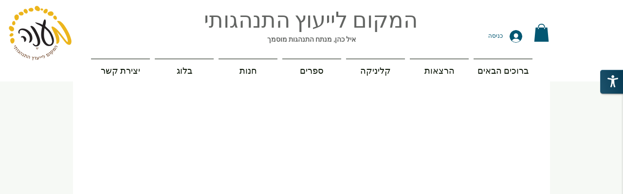

--- FILE ---
content_type: text/html; charset=utf-8
request_url: https://acc.magixite.com/freeCode?oatk=2133516
body_size: 51717
content:
function _0x2f3c(_0xd63abb,_0x32251d){var _0x308b6a=_0x308b();return _0x2f3c=function(_0x2f3c09,_0x264474){_0x2f3c09=_0x2f3c09-0x1ed;var _0x24bd3f=_0x308b6a[_0x2f3c09];return _0x24bd3f;},_0x2f3c(_0xd63abb,_0x32251d);}function _0x308b(){var _0x3b18c4=['Amarillo\x20Negro','24470qaXDaV','motion','keyboardAccess','prototype','text-align','keyboard_nav','split','stop_animations','#octAccess\x20.octContainer\x20ul>li\x20a,#octAccess\x20.open{color:#fff;font-family:\x22Roboto\x20Light\x22,Arial,Helvetica,sans-serif!important}#octAccess\x20a{border:none}#octAccess\x20.octIcon{display:inline-block;background:url([data-uri])\x20no-repeat;overflow:hidden;text-indent:-999px;text-align:left;vertical-align:middle}#octAccess\x20.octIcon.octIcon-credit{background-position:-19px\x20-27px;width:15px;height:13px}#octAccess\x20.octIcon-chair{background-position:0\x200;width:22px;height:29px}#octAccess\x20.octIcon-textp{background-position:0\x20-29px;width:18px;height:11px}#octAccess\x20.octIcon-textm{background-position:-16px\x20-99px;width:19px;height:11px}#octAccess\x20.octIcon-readableFont{background-position:-15px\x20-55px;width:19px;height:11px}#octAccess\x20.octIcon-linksHighlight{background-position:-23px\x20-68px;width:12px;height:11px}#octAccess\x20.octIcon-contrast{background-position:2px\x20-40px;width:17px;height:15px}#octAccess\x20.octIcon-blackYellow{background-position:1px\x20-54px;width:17px;height:15px}#octAccess\x20.octIcon-color{background-position:0\x20-68px;width:15px;height:15px}#octAccess\x20.octIcon-close{background-position:0\x20-83px;width:13px;height:13px}#octAccess\x20.octIcon-keyboard{background-position:0\x20-96px;width:15px;height:15px}#octAccess\x20.octIcon-motion{background-position:-14px\x20-70px;width:10px;height:12px}#octAccess\x20.octIcon-info{background-position:-17px\x20-40px;width:7px;height:13px}#octAccess\x20.octIcon-reset{background-position:-13px\x20-83px;width:13px;height:13px}#octAccess\x20.octIcon-cursor{background-position:-24px\x20-82px;width:11px;height:15px}#octAccess{position:fixed;right:0;top:15%;z-index:9999999;-webkit-transition:transform\x200.35s\x20cubic-bezier(.25,.46,.45,.94);-moz-transition:transform\x200.35s\x20cubic-bezier(.25,.46,.45,.94);-o-transition:transform\x200.35s\x20cubic-bezier(.25,.46,.45,.94);transition:transform\x200.35s\x20cubic-bezier(.25,.46,.45,.94);-ms-transform:translate(100%,0);-moz-transform:translate(100%,0);-webkit-transform:translate3d(100%,0,0);transform:translate(100%,0);direction:rtl;text-align:right;line-height:12px}#octAccess\x20a{text-decoration:none}#octAccess.oct-active{-ms-transform:translate(0,0);-moz-transform:translate(0,0);-webkit-transform:translate3d(0,0,0);transform:translate(0,0)}#octAccess\x20.open{padding:10px\x2010px\x2010px\x2015px;position:absolute;right:100%;top:0;text-align:center;font-size:15px;line-height:15px;display:block;background-color:#002356;-moz-border-radius:5px\x200\x200\x205px;-webkit-border-radius:5px\x200\x200\x205px;border-radius:5px\x200\x200\x205px;-webkit-box-shadow:3px\x202px\x205px\x200\x20rgb(0\x200\x200\x20/\x20.14);-moz-box-shadow:3px\x202px\x205px\x200\x20rgb(0\x200\x200\x20/\x20.14);box-shadow:3px\x202px\x205px\x200\x20rgb(0\x200\x200\x20/\x20.14);-webkit-transition:transform\x201s,opacity\x201.5s;-moz-transition:transform\x201s,opacity\x201.5s;-o-transition:transform\x201s,opacity\x201.5s;transition:transform\x201s,opacity\x201.5s;opacity:1;-ms-transform:translate(0,0);-moz-transform:translate(0,0);-webkit-transform:translate(0,0);transform:translate(0,0);white-space:nowrap;z-index:1}#octAccess.oct-active\x20.open{-ms-transform:translate(100%,0);-moz-transform:translate(100%,0);-webkit-transform:translate(100%,0);transform:translate(100%,0);opacity:0}#octAccess\x20.open\x20.octIcon{display:block;margin:0\x20auto}#octAccess\x20.octContainer{padding:40px\x201px\x2040px\x200;background-color:#002356;position:relative;min-width:205px;-moz-border-radius:5px\x200\x200\x205px;-webkit-border-radius:5px\x200\x200\x205px;border-radius:5px\x200\x200\x205px;-moz-box-shadow:0\x205px\x205px\x20rgb(0\x201\x201\x20/\x20.2);-webkit-box-shadow:0\x205px\x205px\x20rgb(0\x201\x201\x20/\x20.2);box-shadow:0\x205px\x205px\x20rgb(0\x201\x201\x20/\x20.2);-webkit-transition:border-radius\x202s;-moz-transition:border-radius\x202s;-o-transition:border-radius\x202s;transition:border-radius\x202s;overflow:hidden}#octAccess\x20.octContainer\x20.octClose{position:absolute;left:12px;top:10px;padding:5px}#octAccess\x20.open:before,#octAccess\x20.octContainer:before{display:block;position:absolute;width:100%;height:100%;content:\x22\x22;top:0;left:0;z-index:0;opacity:.35;border:1px\x20solid\x20rgb(255\x20255\x20255\x20/\x20.5);}#octAccess\x20.open:before{z-index:-1}#octAccess\x20.octContainer\x20ul{position:relative;margin:0;padding:5px\x2010px\x205px\x2010px;border-top:2px\x20solid\x20#fff;border-bottom:2px\x20solid\x20#fff;background-color:rgb(80\x2080\x2080\x20/\x20.4);text-align:justify}#octAccess\x20.octContainer\x20ul>li{border-bottom:1px\x20solid\x20#fff;list-style:none;padding:0!important;margin:0;text-align:inherit}#octAccess\x20.octContainer\x20ul>li:last-child{border:none!important}#octAccess\x20.octContainer\x20ul>li\x20a{height:30px;line-height:30px;font-size:16px;padding-left:5px;display:block;position:relative;padding-right:35px;text-decoration:none}#octAccess\x20.octContainer\x20ul>li\x20a:focus,#octAccess\x20.octContainer\x20ul>li\x20a:hover{text-decoration:underline;color:#fff}#octAccess\x20.octContainer\x20ul>li\x20a.oct-active{background:rgb(255\x20255\x20255\x20/\x20.8);color:#2b2b2b}#octAccess\x20.octContainer\x20ul>li\x20.octIcon{position:absolute;right:10px;top:0;bottom:0;margin:auto}#octAccess\x20.octContainer\x20ul>li\x20.oct-active\x20.octIcon,.keyboardAccess\x20#octAccess\x20.octContainer\x20ul>li\x20:focus\x20.octIcon{-webkit-filter:invert(100%);-moz-filter:invert(100%);-ms-filter:invert(100%);filter:invert(100%)}body.octGrayScale{filter:grayscale(100%);-webkit-filter:grayscale(100%);-moz-filter:grayscale(100%);-ms-filter:grayscale(100%)}body.noanimations\x20*,body.noanimations:after,body.noanimations:before{-webkit-animation:none!important;animation:none!important;-webkit-transition:none!important;-moz-transition:none!important;-o-transition:none!important;transition:none!important}body.disableAnimations\x20*,body.disableAnimations:after,body.disableAnimations:before{-webkit-animation:none!important;animation:none!important;-webkit-transition:none!important;-moz-transition:none!important;-o-transition:none!important;transition:none!important}body.keyboardAccess\x20:focus>:not(.preventMarker),body.keyboardAccess\x20:not(.preventMarker):focus{background-color:#feffc7!important;color:#000!important;box-shadow:0\x200\x2015px\x205px\x20#00004a}#octAccess\x20.octContainer\x20ul>li.separator{border-bottom:3px\x20solid\x20#fff;\x20opacity:\x200.3}body.octRegularFont,body.octRegularFont\x20:not(i):not(.fa){font-family:Verdana,Arial,Helvetica,sans-serif!important}body.octHiglightLinks\x20a:not(.preventLinkMarker){text-decoration:underline!important;outline:1px\x20solid\x20#bbb!important}body.octHiglightLinks\x20a:focus,body.octHiglightLinks\x20a:hover{text-decoration:none!important;font-weight:700;outline:0!important}#octAccess\x20a.octPanel{position:absolute;bottom:0;left:20px;padding:13px\x200}div#octAccess.ocLight\x20.octContainer\x20ul>li\x20a,div#octAccess.ocLight\x20.open{color:#000}div#octAccess.ocLight\x20span.octIcon{-webkit-filter:invert(100%);-moz-filter:invert(100%);-ms-filter:invert(100%);filter:invert(100%)}#octAccess.ocLight\x20.octContainer\x20ul>li\x20a.oct-active{-webkit-filter:invert(0);-moz-filter:invert(0);-ms-filter:invert(0);filter:invert(0)}#octAccess.ocLight\x20.octContainer\x20ul>li{border-bottom:1px\x20solid\x20#e6e6e6}#octAccess.ocLight\x20.octContainer\x20ul>li.separator{border-bottom:3px\x20solid\x20#fff}.octAccess--modal{color:#000;display:none;position:fixed;z-index:55555555;padding-top:5vh;left:0;top:0;width:100%;height:100%;overflow:auto;background-color:#000;background-color:rgb(0\x200\x200\x20/\x20.65);font-family:\x22Lucida\x20Sans\x20Unicode\x22,\x22Lucida\x20Grande\x22,sans-serif}.octAccess--modal.hide-octAccess--modal{-webkit-animation-name:animatehide;-webkit-animation-duration:0.4s;animation-name:animatehide;animation-duration:0.4s}.octAccess--modal-inner{position:relative;background-color:#fefefe;margin:auto;padding:0;border:1px\x20solid\x20#888;width:80%;box-shadow:0\x204px\x208px\x200\x20rgb(0\x200\x200\x20/\x20.2),0\x206px\x2020px\x200\x20rgb(0\x200\x200\x20/\x20.19);-webkit-animation-name:animatetop;-webkit-animation-duration:0.4s;animation-name:animatetop;animation-duration:0.4s;border-radius:5px}@-webkit-keyframes\x20animatetop{from{top:-100px;opacity:0}to{top:0;opacity:1}}@keyframes\x20animatetop{from{top:-100px;opacity:0}to{top:0;opacity:1}}@-webkit-keyframes\x20animatehide{from{top:0;opacity:1}to{top:-100px;opacity:0}}@keyframes\x20animatehide{from{top:0;opacity:1}to{top:-100px;opacity:0}}#octAccess-co{display:none}html[ohc=\x22c1\x22]\x20#octAccess-co,html[ohc=\x22c2\x22]\x20#octAccess-co,html[ohc=\x22c3\x22]\x20#octAccess-co{display:block}.octAccess--modal-close{color:#fff;float:right;font-size:40px;font-weight:700;position:absolute;top:10px;right:10px;opacity:.9}.octAccess--modal-close:focus,.octAccess--modal-close:hover{text-decoration:none;cursor:pointer;opacity:1}.octAccess--modal-header{padding:2px\x2016px;background-color:#848484;color:#fff;border-bottom:3px\x20solid\x20#bfbfbf}.octAccess--modal-body{padding:15px\x2015px\x2020px;max-height:70vh;overflow:auto;font-size:16px;direction:ltr}.octAccess--modal-body\x20h2,.octAccess--modal-body\x20h3{color:#5e6bc2;margin:0\x200\x205px!important;text-align:inherit}.octAccess--modal-body\x20ul,.octAccess--modal-body\x20li{text-align:inherit}.octAccess--modal-body\x20h3{margin-top:25px!important}.octAccess--modal-body\x20a{transition:border-color\x200.2s\x20ease-in-out,color\x200.2s\x20ease-in-out;border-bottom:dotted\x201px;color:#5e6bc2;text-decoration:none}.octAccess--modal-footer{padding:2px\x2016px;background-color:#848484;color:#fff;border-top:3px\x20solid\x20#bfbfbf;text-align:right}.octAccess--modal-header\x20h2{margin:5px\x200;font-size:22px;font-weight:300;text-align:inherit}.octAccess--modal-footer\x20h5{margin:5px\x200!important}#octAccess\x20.octContainer\x20a:after,.translated-ltr\x20#octAccess\x20.octContainer\x20a:after,.translated-rtl\x20#octAccess\x20.octContainer\x20a:after{display:block;content:\x22\x22;position:absolute;width:100%;height:100%;z-index:10;top:0;right:0}','<span\x20class=\x22preventMarker\x20octIcon\x20octIcon-close\x22></span>','long','octaccess-minus','applyAction','highContrast\x20colorManipulate','Reiniciar','querySelectorAll','fontsize\x20octaccess-plus','com.octAccess','navigator','Wyróżnij\x20linki','fontManipulate','Police\x20lisible','Destacar\x20Links','octAccessibility','getAttribute','1px','Γραμματοσειρά','grayScale','top','Schwarz-Gelb','contents','linksHighlight','\x20disableAnimations','Marca\x20de\x20Enlaces','14517uezUhn','איפוס\x20בחירה','appID','highContrast','Black\x20Yellow','Einstellungen\x20zurücksetzen','Оттенки\x20серого','KeyboardAccess','showFrom','Μείωση\x20Μεγέθους','Υπογράμμιση\x20Συνδέσμων','rtl','Черный\x20желтый','-webkit-filter','normalizeFont','div','</h5>','includes','high_contrast','accessibility_statement','הדגש\x20קישורים','Żółty\x20kontrast','readyState','style','octLoader','load','bgColor','ltr','disableMobile','appendChild','ניגודית\x20גבוהה','octContainer\x20preventMarker','Contraste','highlightLinks','href','defaults','Grayscale','font_regular','language','ניווט\x20מקלדת','right','Disminuir\x20Texto','octPanel\x20preventMarker','font_decrease','Szary\x20kontrast','getItem','getElementById','\x20keyboardAccess','octAccess--modal-close','четкий','249770BvtRaP','Resetta\x20impostazioni','</a>','cursorAction','Αφαίρεση\x20Κινούμενων\x20Εικόνων','Font\x20leggibile','INPUT','-moz-filter','css','onPrivate','firstChild','Text\x20verkleinern','intl','octClose\x20preventMarker','fontSize','הגדלת\x20מלל','Tastatur-Navigation','</span>','onclick','299211sfxAxt','octAccess--modal-footer','complete','Navigazione\x20tastiera','Δήλωση\x20προσβασιμότητας','Contraste\x20élevé','preventMarker','querySelector','Navigacija\x20tipkovnicom','Niveaux\x20de\x20gris','контраст','Statement','Class','Hoher\x20Kontrast','Istakni\x20poveznice','preventLinkMarker','24OpkSsj','blackYellow','push','//acc.magixite.com/api/v2/p/x/p.png?src=','גופן\x20קריא','https://acc.magixite.com','Animacje\x20stop','parse','#octAccess\x20.','High\x20Contrast','Diminuir\x20Texto','updateSession','Agrandar\x20Texto','<a\x20class=\x22oct-cursorAction\x20oct-blackCursor-action\x20preventLinkMarker\x22\x20href=\x22javascript:;\x22><span\x20class=\x22preventMarker\x20octIcon\x20octIcon-cursor\x22></span>Black\x20Cursor</a>','<h2>','javascript:;','Navegar\x20com\x20Teclado','addedCss','replace','session','each','#octAccess\x20.open:before,\x20#octAccess\x20.octContainer:before\x20{\x20background-image:linear-gradient(255.19deg,\x20rgba(0,\x200,\x200)\x201.29%,\x20rgb(67\x2067\x2067)\x2097.88%);}','isOpen','font_increase','div#octAccess\x20>\x20a.open\x20{display:none\x20!important}','hasOwnProperty','octaccess-plus','Evidenzia\x20link','ohc','he_il','accessibilityDeclaration','url(\x22','Highlight\x20Links','Reduzir\x20Texto','Arrêt\x20des\x20animations','disableAnimations','Μαύρο\x20Κίτρινο','הקטנת\x20מלל','removeEventListener','createElement','ocfs','isLight','Povećaj\x20tekst','options','Graustufen','octFontInit','oct-active','Parar\x20Animações','Declaración','textm','data','#octAccess\x20.open:before,\x20#octAccess\x20.octContainer:before\x20{border-right:none;border-radius:\x205px\x200\x200\x205px;}','<div\x20style=\x22height:\x201000%;','Αύξηση\x20Μεγέθους','keyboard','\x20octFontInit','Клавиатура','className','length','en-us','93499EJkgaR','Noir\x20et\x20jaune','Smanji\x20tekst','\x20position:\x20fixed;','\x20ocLight','resetSelection','Zmniejsz\x20tekst','hasLocalStorage','увеличить\x20текст','substr','Стоп\x20Анимации','сброс','insertBefore','octAccess','absolute','target','which','label','blackYellow\x20colorManipulate','innerHTML','toLocaleDateString','hideFloating','octRegularFont','features','container','</h2>','110RhSOaw','getComputedStyle','getElementsByClassName','url(','stringify','octHiglightLinks','call','#octAccess\x20.fontsize.octaccess-plus',';}{color:#171717}','grayscale','readableFont','setItem','שחור\x20צהוב','documentParent','html','<h5>','Scala\x20di\x20grigi','Resetuj','showToolbar','Выделите\x20ссылки','p,\x20li,\x20label,\x20input,\x20select,\x20textarea,\x20legend,\x20code,\x20pre,\x20dd,\x20dt,\x20span,\x20blockquote,\x20h1,\x20h2,\x20h3,\x20h4,\x20h5,\x20h6,\x20a,\x20div','Réinitialiser\x20paramètres','octAccess--trigger','colorManipulate','Text\x20vergrössern','oct-cursorAction','TEXTAREA','שחור\x20לבן','reset','Stato\x20accessibilità','Poništi\x20postavke','ocrs','chrome','octAccess\x20preventMarker','Navegación\x20del\x20Teclado','location','Erklärung','localStorage\x20is\x20not\x20defined','noAnimations','preventLinkMarker\x20open\x20preventMarker','Animationen\x20anhalten','indexOf','removeClass','Stop\x20Animations','Decrease\x20Text','statementBody','font-size','toLowerCase','octAccess--modal','162858vLsodo','en_us','fontsize\x20octaccess-minus','separator','Diminuisci\x20testo','basefontsize','Dejar\x20de\x20Animaciones','_blank','display','\x22><span\x20class=\x22preventMarker\x20octIcon\x20octIcon-','none','Réduire\x20le\x20texte','Agrandir\x20le\x20texte','Alto\x20contrasto','Aumentar\x20Texto','info','jQuery','addEventListener','background','height','Ασπρόμαυρο','activeElement','direction','class','links_highlight','@media\x20screen\x20and\x20(max-width:667px){div#octAccess{display:none\x20!important}}','trim','Zwiększ\x20tekst','fromTop','-ms-filter','Preto\x20e\x20Amarelo','Szczegóły\x20ułatwienia\x20dostępu','הצהרת\x20נגישות','75QhGzwX','grayScale\x20colorManipulate','\x20octRegularFont','false',')\x20no-repeat','Czytelny\x20font','setAttribute','296spDlOn','1255860CnkaMC','Υψηλή\x20Αντίθεση\x20Χρωμάτων','width','-o-filter','<span\x20class=\x22octAccess--modal-close\x22>×</span>'];_0x308b=function(){return _0x3b18c4;};return _0x308b();}(function(_0x505b30,_0x5a8572){var _0x44c681=_0x2f3c,_0x2f873e=_0x505b30();while(!![]){try{var _0x1b09be=-parseInt(_0x44c681(0x2d8))/0x1+-parseInt(_0x44c681(0x2c5))/0x2+parseInt(_0x44c681(0x293))/0x3*(parseInt(_0x44c681(0x26a))/0x4)+-parseInt(_0x44c681(0x263))/0x5*(-parseInt(_0x44c681(0x242))/0x6)+parseInt(_0x44c681(0x1f7))/0x7*(parseInt(_0x44c681(0x2e8))/0x8)+-parseInt(_0x44c681(0x26b))/0x9+parseInt(_0x44c681(0x271))/0xa*(-parseInt(_0x44c681(0x211))/0xb);if(_0x1b09be===_0x5a8572)break;else _0x2f873e['push'](_0x2f873e['shift']());}catch(_0x1e73f8){_0x2f873e['push'](_0x2f873e['shift']());}}}(_0x308b,0x3506c),function(_0x17ee97,_0x3ec595){var _0x174ed5=_0x2f3c;const _0xe014dc=_0x174ed5(0x316);HTMLElement[_0x174ed5(0x274)][_0x174ed5(0x23b)]=function(_0x1a5440){var _0x2e992=_0x174ed5,_0x99e63e='',_0x382b43,_0x7ce674=this[_0x2e992(0x1f4)][_0x2e992(0x277)]('\x20');for(_0x382b43=0x0;_0x382b43<_0x7ce674[_0x2e992(0x1f5)];_0x382b43++){_0x7ce674[_0x382b43]!==_0x1a5440&&(_0x99e63e+=_0x7ce674[_0x382b43]+'\x20');}this['className']=_0x99e63e[_0x2e992(0x25c)]();};var _0x3d1b45=_0x174ed5(0x253)in _0x17ee97,_0x5f4354=![];if(_0x3ec595[_0x174ed5(0x2a9)]===_0x174ed5(0x2da))_0x5f4354=!![];else _0x3d1b45&&_0x17ee97[_0x174ed5(0x253)]('load',_0x231bac,![]);function _0x231bac(){var _0x5a66fd=_0x174ed5;_0x17ee97[_0x5a66fd(0x30e)](_0x5a66fd(0x2ac),_0x231bac,![]),_0x5f4354=!![];}var _0x374399;function _0x28567f(_0x26017b){var _0xf4ac4c=_0x174ed5;return _0x374399=_0x374399||new _0x28567f[(_0xf4ac4c(0x2e4))](_0x26017b),_0x374399;}_0x28567f[_0x174ed5(0x2d1)]={'he_il':{'label':'','font_increase':_0x174ed5(0x2d4),'font_decrease':_0x174ed5(0x30d),'font_regular':_0x174ed5(0x2ec),'links_highlight':_0x174ed5(0x2a7),'grayscale':_0x174ed5(0x22c),'high_contrast':_0x174ed5(0x2b1),'black_yellow':_0x174ed5(0x21d),'keyboard_nav':_0x174ed5(0x2ba),'stop_animations':'ללא\x20אנימציות','accessibility_statement':_0x174ed5(0x262),'reset_settings':_0x174ed5(0x294)},'en_us':{'label':'','font_increase':'Increase\x20Text','font_decrease':_0x174ed5(0x23d),'font_regular':'Readable\x20Font','links_highlight':_0x174ed5(0x308),'grayscale':_0x174ed5(0x2b7),'high_contrast':_0x174ed5(0x2f1),'black_yellow':_0x174ed5(0x297),'keyboard_nav':'Keyboard\x20Navigate','stop_animations':_0x174ed5(0x23c),'accessibility_statement':_0x174ed5(0x2e3),'reset_settings':'Reset\x20Settings'},'ru_ru':{'label':'панно','font_increase':_0x174ed5(0x1ff),'font_decrease':'уменьшить\x20текст','font_regular':_0x174ed5(0x2c4),'links_highlight':_0x174ed5(0x224),'grayscale':_0x174ed5(0x299),'high_contrast':_0x174ed5(0x2e2),'black_yellow':_0x174ed5(0x29f),'keyboard_nav':_0x174ed5(0x1f3),'stop_animations':_0x174ed5(0x201),'accessibility_statement':'утверждение','reset_settings':_0x174ed5(0x202)},'es_es':{'label':'','font_increase':_0x174ed5(0x2f4),'font_decrease':_0x174ed5(0x2bc),'font_regular':'legible','links_highlight':_0x174ed5(0x292),'grayscale':'Escala\x20Gris','high_contrast':_0x174ed5(0x2b3),'black_yellow':_0x174ed5(0x270),'keyboard_nav':_0x174ed5(0x233),'stop_animations':_0x174ed5(0x248),'accessibility_statement':_0x174ed5(0x318),'reset_settings':_0x174ed5(0x27f)},'fr_fr':{'label':'','font_increase':_0x174ed5(0x24e),'font_decrease':_0x174ed5(0x24d),'font_regular':_0x174ed5(0x286),'links_highlight':'Visibilité\x20des\x20liens','grayscale':_0x174ed5(0x2e1),'high_contrast':_0x174ed5(0x2dd),'black_yellow':_0x174ed5(0x1f8),'keyboard_nav':'Navigation\x20au\x20clavier','stop_animations':_0x174ed5(0x30a),'accessibility_statement':_0x174ed5(0x318),'reset_settings':_0x174ed5(0x226)},'pt_br':{'label':'','font_increase':_0x174ed5(0x250),'font_decrease':_0x174ed5(0x309),'font_regular':_0x174ed5(0x2f2),'links_highlight':_0x174ed5(0x287),'grayscale':'Tons\x20de\x20Cinza','high_contrast':'Alto\x20Contraste','black_yellow':_0x174ed5(0x260),'keyboard_nav':_0x174ed5(0x2f8),'stop_animations':_0x174ed5(0x317),'accessibility_statement':_0x174ed5(0x318),'reset_settings':'Limpar\x20Configurações'},'de_de':{'label':'','font_increase':_0x174ed5(0x229),'font_decrease':_0x174ed5(0x2d0),'font_regular':'Lesbare\x20Schrift','links_highlight':'Links\x20hervorheben','grayscale':_0x174ed5(0x314),'high_contrast':_0x174ed5(0x2e5),'black_yellow':_0x174ed5(0x28e),'keyboard_nav':_0x174ed5(0x2d5),'stop_animations':_0x174ed5(0x239),'accessibility_statement':_0x174ed5(0x235),'reset_settings':_0x174ed5(0x298)},'it_it':{'label':'','font_increase':'Aumenta\x20testo','font_decrease':_0x174ed5(0x246),'font_regular':_0x174ed5(0x2ca),'links_highlight':_0x174ed5(0x303),'grayscale':_0x174ed5(0x221),'high_contrast':_0x174ed5(0x24f),'black_yellow':'Nero\x20Giallo','keyboard_nav':_0x174ed5(0x2db),'stop_animations':'Stop\x20animazioni','accessibility_statement':_0x174ed5(0x22e),'reset_settings':_0x174ed5(0x2c6)},'pl_pl':{'label':'','font_increase':_0x174ed5(0x25d),'font_decrease':_0x174ed5(0x1fd),'font_regular':_0x174ed5(0x268),'links_highlight':_0x174ed5(0x284),'grayscale':_0x174ed5(0x2bf),'high_contrast':'Wysoki\x20kontrast','black_yellow':_0x174ed5(0x2a8),'keyboard_nav':'Nawigacja\x20klawiaturą','stop_animations':_0x174ed5(0x2ee),'accessibility_statement':_0x174ed5(0x261),'reset_settings':_0x174ed5(0x222)},'hr_hr':{'label':'','font_increase':_0x174ed5(0x312),'font_decrease':_0x174ed5(0x1f9),'font_regular':'Čitljivi\x20font','links_highlight':_0x174ed5(0x2e6),'grayscale':'Sivi\x20tonovi','high_contrast':'Visoki\x20kontrast','black_yellow':'Negativni\x20kontrast','keyboard_nav':_0x174ed5(0x2e0),'stop_animations':'Zaustavi\x20animacije','accessibility_statement':'Izjava\x20o\x20pristupačnosti','reset_settings':_0x174ed5(0x22f)},'el_gr':{'label':'','font_increase':_0x174ed5(0x1f0),'font_decrease':_0x174ed5(0x29c),'font_regular':_0x174ed5(0x28b),'links_highlight':_0x174ed5(0x29d),'grayscale':_0x174ed5(0x256),'high_contrast':_0x174ed5(0x26c),'black_yellow':_0x174ed5(0x30c),'keyboard_nav':'Πληκτρολόγιο','stop_animations':_0x174ed5(0x2c9),'accessibility_statement':_0x174ed5(0x2dc),'reset_settings':'Επαναφορά'}};for(var _0x364c9c in _0x28567f[_0x174ed5(0x2d1)]){_0x28567f[_0x174ed5(0x2d1)][_0x364c9c[_0x174ed5(0x200)](0x0,0x2)]=_0x28567f[_0x174ed5(0x2d1)][_0x364c9c];}_0x28567f[_0x174ed5(0x2b6)]={'direction':'ltr','lang':'en_us','appID':_0x174ed5(0x282),'features':[_0x174ed5(0x2d3),_0x174ed5(0x21b),_0x174ed5(0x2b4),_0x174ed5(0x21a),_0x174ed5(0x296),_0x174ed5(0x2e9),_0x174ed5(0x29a),_0x174ed5(0x237),'keyZero'],'addedCss':'','bgColor':'#095a81','isLight':![],'isOpen':![],'fromTop':0x14,'pro':!![]};var _0xacd10f=_0x17ee97[_0x174ed5(0x283)];_0x28e422(_0x28567f,{'language':_0xacd10f['language']&&_0xacd10f[_0x174ed5(0x2b9)][_0x174ed5(0x240)]()[_0x174ed5(0x2fa)]('-','_')||''}),_0x28567f['language']=_0x28567f[_0x174ed5(0x2b9)]&&_0x28567f[_0x174ed5(0x2b9)]in _0x28567f['intl']?_0x28567f[_0x174ed5(0x2b9)]:_0x174ed5(0x243);var _0x1c0bf8={'disableAnimations':0x0,'keyboardAccess':0x0,'grayScale':0x0};_0x28567f['Class']=function(_0x352079){var _0x351c85=_0x174ed5;this['options']=_0x28e422({},_0x28567f[_0x351c85(0x2b6)]),_0x28e422(this[_0x351c85(0x313)],_0x352079);if(!(this[_0x351c85(0x313)][_0x351c85(0x2b9)]in _0x28567f['intl']))this[_0x351c85(0x313)]['language']=_0x28567f[_0x351c85(0x2b9)];this['options']['language']!==_0x351c85(0x305)?this[_0x351c85(0x313)]['direction']='ltr':this[_0x351c85(0x313)]['direction']='rtl';this['container']=_0x3ec595['body'],this[_0x351c85(0x21e)]=_0x3ec595['getElementsByTagName'](_0x351c85(0x21f))[0x0],this[_0x351c85(0x2fb)]=this[_0x351c85(0x2c0)](this['options'][_0x351c85(0x295)]),this[_0x351c85(0x2fb)]=this[_0x351c85(0x2fb)]?JSON[_0x351c85(0x2ef)](this[_0x351c85(0x2fb)]):undefined,this[_0x351c85(0x2fb)]=this[_0x351c85(0x2fb)]||_0x1c0bf8;try{if(!localStorage)throw new Error(_0x351c85(0x236));localStorage[_0x351c85(0x21c)](this[_0x351c85(0x313)][_0x351c85(0x295)],JSON['stringify'](this['session'])),_0x28567f[_0x351c85(0x1fe)]=!![];}catch(_0x1bac06){_0x28567f[_0x351c85(0x1fe)]=![],this[_0x351c85(0x313)]['onPrivate']&&this['options'][_0x351c85(0x2ce)][_0x351c85(0x217)](this);}this[_0x351c85(0x223)]();},_0x28567f[_0x174ed5(0x2e4)][_0x174ed5(0x274)]={'getItem':function(_0x10781a){var _0x46a361=_0x174ed5;try{if(!localStorage)throw new Error(_0x46a361(0x236));return localStorage[_0x46a361(0x2c0)](_0x10781a);}catch(_0x4f292e){_0x28567f[_0x46a361(0x1fe)]=![];}},'showToolbar':function(){var _0x5c7c06=_0x174ed5,_0x5d12c6=this,_0x412871=_0x3ec595[_0x5c7c06(0x30f)](_0x5c7c06(0x2aa));_0x412871[_0x5c7c06(0x20a)]+=_0x5c7c06(0x279),_0x412871['innerHTML']+='#octAccess\x20.open,\x20#octAccess\x20.octContainer\x20{background-color:\x20'+this[_0x5c7c06(0x313)][_0x5c7c06(0x2ad)]+_0x5c7c06(0x219);switch(this['options'][_0x5c7c06(0x29b)]){case'left':_0x412871[_0x5c7c06(0x20a)]+='div#octAccess{left:0;right:initial}div#octAccess\x20.open{padding:\x2010px\x2010px\x2010px\x2015px;left:100%;right:initial;-moz-border-radius:0\x205px\x205px\x200;-webkit-border-radius:0\x205px\x205px\x200;border-radius:0\x205px\x205px\x200;}div#octAccess\x20.octContainer\x20.octClose{right:12px;left:initial}div#octAccess\x20a.octPanel{left:initial;right:20px}div#octAccess\x20.octContainer{-moz-border-radius:0\x205px\x205px\x200;-webkit-border-radius:0\x205px\x205px\x200;border-radius:0\x205px\x205px\x200;text-align:left}div#octAccess.oct-active\x20.open{-ms-transform:translate(-100%,0);-moz-transform:translate(-100%,0);-webkit-transform:translate(-100%,0);transform:translate(-100%,0);opacity:0}div#octAccess\x20.octContainer\x20ul>li\x20a{padding-left:35px;padding-right:0}div#octAccess\x20.octContainer\x20ul>li\x20.octIcon{left:10px;right:initial}div#octAccess{-ms-transform:translate(-100%,0);-moz-transform:translate(-100%,0);-webkit-transform:translate3d(-100%,0,0);transform:translate(-100%,0)}#octAccess\x20.open:before,\x20#octAccess\x20.octContainer:before\x20{border-left:none;border-radius:\x200\x205px\x205px\x200;}';break;default:_0x412871[_0x5c7c06(0x20a)]+=_0x5c7c06(0x1ee);break;}_0x412871[_0x5c7c06(0x20a)]+=this[_0x5c7c06(0x313)][_0x5c7c06(0x2f9)];const _0x566570=_0x17ee97['location']['origin'];var _0x1027fa=_0x3ec595[_0x5c7c06(0x30f)]('span');const _0x461668=_0x5c7c06(0x2eb)+_0x566570;_0x1027fa[_0x5c7c06(0x2aa)][_0x5c7c06(0x254)]=_0x5c7c06(0x214)+_0x461668+_0x5c7c06(0x267),_0x1027fa['style'][_0x5c7c06(0x26d)]=_0x5c7c06(0x28a),_0x1027fa[_0x5c7c06(0x2aa)][_0x5c7c06(0x255)]=_0x5c7c06(0x28a),_0x1027fa[_0x5c7c06(0x2aa)]['position']=_0x5c7c06(0x205);this[_0x5c7c06(0x313)]['features'][_0x5c7c06(0x23a)](_0x5c7c06(0x2af))!==-0x1&&(_0x412871[_0x5c7c06(0x20a)]+=_0x5c7c06(0x25b));this[_0x5c7c06(0x313)][_0x5c7c06(0x20e)][_0x5c7c06(0x23a)](_0x5c7c06(0x20c))!==-0x1&&(_0x412871[_0x5c7c06(0x20a)]+=_0x5c7c06(0x300));_0x412871[_0x5c7c06(0x20a)]+=_0x5c7c06(0x2fd),this[_0x5c7c06(0x20f)][_0x5c7c06(0x2b0)](_0x412871);var _0xae145d=_0x28567f['intl'][this[_0x5c7c06(0x313)][_0x5c7c06(0x2b9)]],_0x1f9731=_0x17ee97[_0x5c7c06(0x212)](this[_0x5c7c06(0x20f)])['backgroundColor'],_0x456104=!!_0x17ee97[_0x5c7c06(0x231)]?_0x5c7c06(0x1fa):';',_0xf43190='<svg\x20style=\x22position:\x20absolute;\x22\x20width=\x220\x22\x20height=\x220\x22\x20xmlns=\x22http://www.w3.org/2000/svg\x22\x20version=\x221.1\x22>\x20<defs><filter\x20id=\x22c1\x22\x20x=\x220%\x22\x20y=\x220%\x22\x20width=\x22100%\x22\x20height=\x22100%\x22>\x20<feColorMatrix\x20values=\x220.2126\x200.7152\x200.0722\x200\x200\x200.2126\x200.7152\x200.0722\x200\x200\x200.2126\x200.7152\x200.0722\x200\x200\x200\x200\x200\x201\x200\x22\x20result=\x22original\x22\x20id=\x22c1\x22\x20type=\x22matrix\x22></feColorMatrix>\x20<feComponentTransfer><feFuncR\x20type=\x22gamma\x22\x20exponent=\x223.0\x22></feFuncR><feFuncG\x20type=\x22gamma\x22\x20exponent=\x223.0\x22></feFuncG><feFuncB\x20type=\x22gamma\x22\x20exponent=\x223.0\x22></feFuncB></feComponentTransfer>\x20</filter><filter\x20id=\x22c2\x22\x20x=\x220%\x22\x20y=\x220%\x22\x20width=\x22100%\x22\x20height=\x22100%\x22><feComponentTransfer><feFuncR\x20type=\x22gamma\x22\x20exponent=\x223\x22\x20amplitude=\x221\x22\x20offset=\x220\x22></feFuncR><feFuncG\x20type=\x22gamma\x22\x20exponent=\x223\x22\x20amplitude=\x221\x22\x20offset=\x220\x22></feFuncG><feFuncB\x20type=\x22gamma\x22\x20exponent=\x223\x22\x20amplitude=\x221\x22\x20offset=\x220\x22></feFuncB></feComponentTransfer>\x20</filter><filter\x20id=\x22c3\x22\x20x=\x220%\x22\x20y=\x220%\x22\x20width=\x22100%\x22\x20height=\x22100%\x22><feComponentTransfer><feFuncR\x20type=\x22gamma\x22\x20amplitude=\x22-1.4\x22\x20exponent=\x222\x22\x20offset=\x221\x22></feFuncR><feFuncG\x20type=\x22gamma\x22\x20amplitude=\x22-4\x22\x20exponent=\x221\x22\x20offset=\x221\x22></feFuncG><feFuncB\x20type=\x22gamma\x22\x20amplitude=\x22-1.4\x22\x20exponent=\x223\x22\x20offset=\x221\x22></feFuncB></feComponentTransfer><feColorMatrix\x20type=\x22matrix\x22\x20values=\x220.3\x200.5\x200.2\x200\x200\x200.3\x200.5\x200.2\x200\x200\x200\x200\x200\x200\x200\x200\x200\x200\x201\x200\x22></feColorMatrix></filter>\x20</defs></svg>';_0xf43190+=_0x5c7c06(0x1ef)+_0x456104+'\x20left:\x200px;\x20top:\x200px;\x20right:\x200px;\x20bottom:\x200px;\x20z-index:\x20-99999999;\x20display:\x20block;\x20background:\x20none\x200%\x200%\x20/\x20auto\x20repeat\x20scroll\x20padding-box\x20border-box\x20rgb(255,255,255);\x22></div>';var _0x419ace=_0x3ec595[_0x5c7c06(0x30f)](_0x5c7c06(0x2a2));_0x419ace['id']='octAccess-co',_0x419ace[_0x5c7c06(0x20a)]=_0xf43190,this['container'][_0x5c7c06(0x2b0)](_0x419ace);var _0x25eeeb=_0x3ec595[_0x5c7c06(0x30f)]('div');_0x25eeeb['id']=_0x5c7c06(0x204);var _0x501d9d=_0x5c7c06(0x232);if(this[_0x5c7c06(0x313)][_0x5c7c06(0x311)]&&this['options'][_0x5c7c06(0x311)]!=_0x5c7c06(0x266))_0x501d9d+=_0x5c7c06(0x1fb);_0x25eeeb[_0x5c7c06(0x269)]('class',_0x501d9d);var _0x297dc0=_0x3ec595[_0x5c7c06(0x30f)]('a');_0x297dc0[_0x5c7c06(0x269)](_0x5c7c06(0x2b5),_0x5c7c06(0x2f7)),_0x297dc0['setAttribute']('class',_0x5c7c06(0x238)),_0x297dc0[_0x5c7c06(0x20a)]='<span\x20class=\x22preventMarker\x20octIcon\x20octIcon-chair\x22></span>'+_0xae145d[_0x5c7c06(0x208)];const _0x5cbb17=function(){var _0x182ee7=_0x5c7c06;return _0x49f19c(_0x25eeeb,_0xe014dc)?_0x25eeeb[_0x182ee7(0x23b)](_0xe014dc):_0x25eeeb['className']+='\x20'+_0xe014dc,![];};_0x297dc0[_0x5c7c06(0x2d7)]=_0x5cbb17;const _0x44d20c=_0x3ec595[_0x5c7c06(0x213)](_0x5c7c06(0x227));for(let _0x12a093=0x0;_0x12a093<_0x44d20c[_0x5c7c06(0x1f5)];_0x12a093++){const _0x5ce74e=_0x44d20c[_0x12a093];_0x5ce74e['onclick']=_0x5cbb17;}var _0x59a1a9=_0x3ec595[_0x5c7c06(0x30f)](_0x5c7c06(0x2a2));_0x59a1a9[_0x5c7c06(0x269)](_0x5c7c06(0x259),_0x5c7c06(0x2b2));var _0xb67862=_0x3ec595[_0x5c7c06(0x30f)]('a');_0xb67862[_0x5c7c06(0x269)]('href',_0x5c7c06(0x2f7)),_0xb67862[_0x5c7c06(0x269)](_0x5c7c06(0x259),_0x5c7c06(0x2d2)),_0xb67862[_0x5c7c06(0x20a)]=_0x5c7c06(0x27a),_0xb67862[_0x5c7c06(0x2d7)]=function(_0x43d126){var _0x302658=_0x5c7c06;_0x43d126['preventDefault'](),_0x3ec595['getElementById'](_0x302658(0x204))[_0x302658(0x23b)](_0xe014dc);},_0x25eeeb[_0x5c7c06(0x2b0)](_0x1027fa);if(!![]){var _0xa4a9e0=_0x3ec595[_0x5c7c06(0x30f)]('div');_0xa4a9e0['id']=_0x5c7c06(0x241),_0xa4a9e0[_0x5c7c06(0x269)](_0x5c7c06(0x259),_0x5c7c06(0x241)),_0xa4a9e0[_0x5c7c06(0x20a)]=_0x5c7c06(0x26f);var _0x19f942=_0x3ec595[_0x5c7c06(0x30f)](_0x5c7c06(0x2a2));_0x19f942[_0x5c7c06(0x269)](_0x5c7c06(0x259),'octAccess--modal-inner');var _0x2bd3fb=_0x3ec595[_0x5c7c06(0x30f)]('div');_0x2bd3fb['setAttribute'](_0x5c7c06(0x259),'octAccess--modal-header'),_0x2bd3fb[_0x5c7c06(0x20a)]=_0x5c7c06(0x2f6)+_0xae145d[_0x5c7c06(0x2a6)]+_0x5c7c06(0x210);var _0x1bcbab=_0x3ec595[_0x5c7c06(0x30f)](_0x5c7c06(0x2a2));_0x1bcbab['setAttribute'](_0x5c7c06(0x259),'octAccess--modal-body'),_0x1bcbab['innerHTML']=this[_0x5c7c06(0x313)]['statementBody'];var _0x2058b0=_0x3ec595[_0x5c7c06(0x30f)](_0x5c7c06(0x2a2));_0x2058b0[_0x5c7c06(0x269)]('class',_0x5c7c06(0x2d9)),_0x2058b0['innerHTML']=_0x5c7c06(0x220)+new Date()[_0x5c7c06(0x20b)](_0x5c7c06(0x1f6),{'year':'numeric','month':_0x5c7c06(0x27b)})+_0x5c7c06(0x2a3),_0x19f942[_0x5c7c06(0x2b0)](_0x2bd3fb),_0x19f942[_0x5c7c06(0x2b0)](_0x1bcbab),_0x19f942['appendChild'](_0x2058b0),_0xa4a9e0[_0x5c7c06(0x2b0)](_0x19f942),this['container']['appendChild'](_0xa4a9e0);}var _0x2fc4a1=_0x3ec595[_0x5c7c06(0x30f)]('ul'),_0x3a7d36=[];this[_0x5c7c06(0x313)][_0x5c7c06(0x2fe)]&&(_0x25eeeb[_0x5c7c06(0x1f4)]+='\x20'+_0xe014dc);this[_0x5c7c06(0x313)][_0x5c7c06(0x20e)][_0x5c7c06(0x23a)](_0x5c7c06(0x2d3))!==-0x1&&_0x3a7d36['push']({'contents':_0x5dce8a(_0xae145d[_0x5c7c06(0x2ff)],_0x5c7c06(0x281),'textp')},{'contents':_0x5dce8a(_0xae145d[_0x5c7c06(0x2be)],_0x5c7c06(0x244),_0x5c7c06(0x319))});if(this[_0x5c7c06(0x313)][_0x5c7c06(0x20e)]['indexOf'](_0x5c7c06(0x21b))!==-0x1)_0x3a7d36['push']({'contents':_0x5dce8a(_0xae145d[_0x5c7c06(0x2b8)],_0x5c7c06(0x2a1),_0x5c7c06(0x21b))});if(this['options'][_0x5c7c06(0x20e)][_0x5c7c06(0x23a)](_0x5c7c06(0x2b4))!==-0x1)_0x3a7d36[_0x5c7c06(0x2ea)]({'contents':_0x5dce8a(_0xae145d[_0x5c7c06(0x25a)],_0x5c7c06(0x2b4),_0x5c7c06(0x290))});_0x3a7d36['push']({'contents':'','class':_0x5c7c06(0x245)});if(this['options'][_0x5c7c06(0x20e)][_0x5c7c06(0x23a)](_0x5c7c06(0x21a))!==-0x1)_0x3a7d36[_0x5c7c06(0x2ea)]({'contents':_0x5dce8a(_0xae145d[_0x5c7c06(0x21a)],_0x5c7c06(0x264),'color')});if(this[_0x5c7c06(0x313)]['features'][_0x5c7c06(0x23a)](_0x5c7c06(0x296))!==-0x1)_0x3a7d36['push']({'contents':_0x5dce8a(_0xae145d[_0x5c7c06(0x2a5)],_0x5c7c06(0x27e),'contrast')});if(this[_0x5c7c06(0x313)][_0x5c7c06(0x20e)][_0x5c7c06(0x23a)]('blackYellow')!==-0x1)_0x3a7d36[_0x5c7c06(0x2ea)]({'contents':_0x5dce8a(_0xae145d['black_yellow'],_0x5c7c06(0x209),'blackYellow')});_0x3a7d36[_0x5c7c06(0x2ea)]({'contents':'','class':'separator'});if(this['options'][_0x5c7c06(0x20e)][_0x5c7c06(0x23a)](_0x5c7c06(0x29a))!==-0x1)_0x3a7d36[_0x5c7c06(0x2ea)]({'contents':_0x5dce8a(_0xae145d[_0x5c7c06(0x276)],_0x5c7c06(0x273),_0x5c7c06(0x1f1))});if(this[_0x5c7c06(0x313)][_0x5c7c06(0x20e)][_0x5c7c06(0x23a)](_0x5c7c06(0x237))!==-0x1)_0x3a7d36['push']({'contents':_0x5dce8a(_0xae145d[_0x5c7c06(0x278)],'disableAnimations',_0x5c7c06(0x272))});if(this[_0x5c7c06(0x313)]['pro']&&this[_0x5c7c06(0x313)][_0x5c7c06(0x23e)])_0x3a7d36[_0x5c7c06(0x2ea)]({'contents':_0x5dce8a(_0xae145d['accessibility_statement'],'accessibilityDeclaration',_0x5c7c06(0x251))});_0x3a7d36[_0x5c7c06(0x2ea)]({'contents':_0x5dce8a(_0xae145d['reset_settings'],'reset',_0x5c7c06(0x22d))});function _0x5dce8a(_0x241de5,_0x5020f0,_0x37dbd6,_0x7af8b9){var _0x1c4c21=_0x5c7c06;if(!_0x7af8b9)_0x7af8b9=_0x241de5;return'<a\x20class=\x22'+_0x5020f0+'\x20preventLinkMarker\x22\x20href=\x22javascript:;\x22\x20title=\x22'+_0x7af8b9+_0x1c4c21(0x24b)+_0x37dbd6+'\x22>'+_0x1c4c21(0x2d6)+_0x241de5+_0x1c4c21(0x2c7);};function _0x2f41be(){var _0x25b76a=_0x5c7c06;return'<a\x20class=\x22oct-cursorAction\x20oct-whiteCursor-action\x20preventLinkMarker\x22\x20href=\x22javascript:;\x22><span\x20class=\x22preventMarker\x20octIcon\x20octIcon-cursor\x22></span>White\x20Cursor</a>'+_0x25b76a(0x2f5);}for(var _0x3f2653=0x0;_0x3f2653<_0x3a7d36[_0x5c7c06(0x1f5)];_0x3f2653++){var _0xdc67b3=_0x3ec595[_0x5c7c06(0x30f)]('li');_0xdc67b3[_0x5c7c06(0x20a)]=_0x3a7d36[_0x3f2653][_0x5c7c06(0x28f)];if(_0x3a7d36[_0x3f2653]['class'])_0xdc67b3[_0x5c7c06(0x269)](_0x5c7c06(0x259),_0x3a7d36[_0x3f2653][_0x5c7c06(0x259)]);_0xdc67b3['onclick']=function(_0x1b8837){var _0x4d681c=_0x5c7c06;_0x5d12c6[_0x4d681c(0x27d)](_0x1b8837[_0x4d681c(0x206)]);},_0x2fc4a1['appendChild'](_0xdc67b3);}var _0x43afdb=_0x3ec595[_0x5c7c06(0x30f)]('a');_0x43afdb[_0x5c7c06(0x269)](_0x5c7c06(0x2b5),_0x5c7c06(0x2ed)),_0x43afdb[_0x5c7c06(0x269)](_0x5c7c06(0x206),_0x5c7c06(0x249)),_0x43afdb[_0x5c7c06(0x269)](_0x5c7c06(0x259),_0x5c7c06(0x2bd)),_0x43afdb[_0x5c7c06(0x269)]('title','Powered\x20By\x20Octa-Code'),_0x43afdb[_0x5c7c06(0x20a)]='<span\x20class=\x22preventMarker\x20octIcon\x20octIcon-credit\x22></span>',this[_0x5c7c06(0x20f)][_0x5c7c06(0x203)](_0x25eeeb,this[_0x5c7c06(0x20f)][_0x5c7c06(0x2cf)]),_0x25eeeb['appendChild'](_0x297dc0),_0x25eeeb[_0x5c7c06(0x2b0)](_0x59a1a9),_0x59a1a9[_0x5c7c06(0x2b0)](_0xb67862),_0x59a1a9[_0x5c7c06(0x2b0)](_0x2fc4a1),_0x59a1a9[_0x5c7c06(0x2b0)](_0x43afdb);this[_0x5c7c06(0x313)][_0x5c7c06(0x258)]===_0x5c7c06(0x29e)?(_0x3ec595['getElementById'](_0x5c7c06(0x204))[_0x5c7c06(0x2aa)][_0x5c7c06(0x258)]=_0x5c7c06(0x29e),_0x3ec595[_0x5c7c06(0x2c1)](_0x5c7c06(0x204))[_0x5c7c06(0x2aa)][_0x5c7c06(0x275)]=_0x5c7c06(0x2bb)):(_0x3ec595[_0x5c7c06(0x2c1)](_0x5c7c06(0x204))[_0x5c7c06(0x2aa)]['direction']=_0x5c7c06(0x2ae),_0x3ec595['getElementById']('octAccess')[_0x5c7c06(0x2aa)][_0x5c7c06(0x275)]='left');this[_0x5c7c06(0x313)][_0x5c7c06(0x25e)]&&(_0x3ec595[_0x5c7c06(0x2c1)](_0x5c7c06(0x204))['style'][_0x5c7c06(0x28d)]=this['options'][_0x5c7c06(0x25e)]+'%');for(var _0x1fba1f in this[_0x5c7c06(0x2fb)]){this[_0x5c7c06(0x2fb)][_0x5c7c06(0x301)](_0x1fba1f)&&this[_0x5c7c06(0x2fb)][_0x1fba1f]===0x1&&this[_0x5c7c06(0x27d)](_0x3ec595[_0x5c7c06(0x2df)]('#octAccess\x20.'+_0x1fba1f));}this[_0x5c7c06(0x313)][_0x5c7c06(0x20e)]['indexOf']('keyZero')!==-0x1&&_0x3ec595[_0x5c7c06(0x253)]('keypress',function(_0x449ee1){var _0x3152cc=_0x5c7c06;if(_0x449ee1[_0x3152cc(0x207)]&&_0x449ee1['which']===0x30&&![_0x3152cc(0x2cb),_0x3152cc(0x22b)][_0x3152cc(0x2a4)](_0x3ec595[_0x3152cc(0x257)]['tagName']))_0x5d12c6['toggleToolbar']();});},'applyAction':function(_0x4c31d5){var _0x4afc9f=_0x174ed5;if(_0x49f19c(_0x4c31d5,'fontsize')){var _0x5bb2d1=_0x4c31d5[_0x4afc9f(0x1f4)][_0x4afc9f(0x277)]('\x20');this[_0x4afc9f(0x285)](_0x5bb2d1[0x1]);}else{if(_0x49f19c(_0x4c31d5,'normalizeFont'))this[_0x4afc9f(0x2a1)](_0x4c31d5);else{if(_0x49f19c(_0x4c31d5,_0x4afc9f(0x2b4)))this[_0x4afc9f(0x2b4)](_0x4c31d5);else{if(_0x49f19c(_0x4c31d5,_0x4afc9f(0x228))){var _0x5bb2d1=_0x4c31d5[_0x4afc9f(0x1f4)][_0x4afc9f(0x277)]('\x20');this[_0x4afc9f(0x228)](_0x4c31d5,_0x5bb2d1[0x0]);}else{if(_0x49f19c(_0x4c31d5,_0x4afc9f(0x30b)))this[_0x4afc9f(0x30b)](_0x4c31d5);else{if(_0x49f19c(_0x4c31d5,_0x4afc9f(0x306)))this[_0x4afc9f(0x306)](_0x4c31d5);else{if(_0x49f19c(_0x4c31d5,_0x4afc9f(0x273)))this[_0x4afc9f(0x273)](_0x4c31d5);else{if(_0x49f19c(_0x4c31d5,_0x4afc9f(0x22d)))this[_0x4afc9f(0x1fc)]();else{if(_0x49f19c(_0x4c31d5,_0x4afc9f(0x22a))){var _0x5bb2d1=_0x4c31d5['className'][_0x4afc9f(0x277)]('\x20');this[_0x4afc9f(0x2c8)](_0x4c31d5,_0x5bb2d1[0x1]);}}}}}}}}}},'cursorAction':function(_0x52dbab,_0x5a23c7){var _0x183641=_0x174ed5,_0xf0c314=0x0,_0x2ea957=this[_0x183641(0x21e)][_0x183641(0x289)](_0x183641(0x230));if(_0x2ea957===_0x5a23c7)this[_0x183641(0x21e)]['setAttribute'](_0x183641(0x230),''),_0x52dbab[_0x183641(0x23b)](_0xe014dc);else{this['documentParent'][_0x183641(0x269)](_0x183641(0x230),_0x5a23c7);var _0x5ccd9e=_0x3ec595[_0x183641(0x2c1)](_0x183641(0x204))['getElementsByClassName']('oct-cursorAction\x20'+_0xe014dc);for(var _0x2281c0=0x0;_0x2281c0<_0x5ccd9e[_0x183641(0x1f5)];_0x2281c0++)_0x5ccd9e[_0x2281c0][_0x183641(0x23b)](_0xe014dc);_0x52dbab[_0x183641(0x1f4)]+='\x20'+_0xe014dc,_0xf0c314=0x1;}},'colorManipulate':function(_0x5ecd0a,_0x45230a){var _0x5beaab=_0x174ed5,_0xfee2eb=0x0,_0xed0070=this[_0x5beaab(0x21e)][_0x5beaab(0x289)](_0x5beaab(0x304)),_0x7fd815={'highContrast':'c2','grayScale':'c1','blackYellow':'c3'};if(_0x7fd815[_0x45230a]===_0xed0070)this[_0x5beaab(0x21e)][_0x5beaab(0x269)]('ohc','c0'),_0x5ecd0a['removeClass'](_0xe014dc),this[_0x5beaab(0x21e)][_0x5beaab(0x2aa)]['filter']=this[_0x5beaab(0x21e)]['style'][_0x5beaab(0x2a0)]=this['documentParent'][_0x5beaab(0x2aa)][_0x5beaab(0x2cc)]=this[_0x5beaab(0x21e)][_0x5beaab(0x2aa)]['-o-filter']=this['documentParent'][_0x5beaab(0x2aa)][_0x5beaab(0x25f)]='';else{this[_0x5beaab(0x21e)][_0x5beaab(0x269)](_0x5beaab(0x304),_0x7fd815[_0x45230a]);var _0x28b13a=_0x3ec595['getElementById']('octAccess')[_0x5beaab(0x213)]('colorManipulate\x20'+_0xe014dc);for(var _0xe77f4f=0x0;_0xe77f4f<_0x28b13a[_0x5beaab(0x1f5)];_0xe77f4f++)_0x28b13a[_0xe77f4f][_0x5beaab(0x23b)](_0xe014dc);this['documentParent'][_0x5beaab(0x2aa)]['filter']=this[_0x5beaab(0x21e)][_0x5beaab(0x2aa)][_0x5beaab(0x2a0)]=this[_0x5beaab(0x21e)][_0x5beaab(0x2aa)][_0x5beaab(0x2cc)]=this[_0x5beaab(0x21e)]['style'][_0x5beaab(0x26e)]=this['documentParent'][_0x5beaab(0x2aa)][_0x5beaab(0x25f)]=_0x5beaab(0x307)+_0x17ee97[_0x5beaab(0x234)][_0x5beaab(0x2b5)]+'#'+_0x7fd815[_0x45230a]+'\x22)',(_0x5ecd0a['className']+='\x20'+_0xe014dc,_0xfee2eb=0x1);}this[_0x5beaab(0x2fb)]['highContrast']=0x0,this['session'][_0x5beaab(0x28c)]=0x0,this[_0x5beaab(0x2fb)][_0x5beaab(0x2e9)]=0x0,this[_0x5beaab(0x2fb)][_0x45230a]=_0xfee2eb,this[_0x5beaab(0x2f3)]();},'fontManipulate':function(_0x5ae116){var _0x130a10=_0x174ed5,_0x13e139=parseInt(this[_0x130a10(0x21e)][_0x130a10(0x289)](_0x130a10(0x310)));_0x13e139=isNaN(_0x13e139)?0x0:_0x13e139;var _0x556d7b=j=0x1;_0x5ae116===_0x130a10(0x302)?_0x13e139+=0x1:_0x13e139-=0x1;if(_0x13e139>0x3||_0x13e139<0x0)return;else this[_0x130a10(0x21e)][_0x130a10(0x269)](_0x130a10(0x310),_0x13e139);_0x556d7b+=_0x13e139*0.175,j+=_0x13e139*0.25;var _0x345fcf=_0x3ec595['querySelector'](_0x130a10(0x218)),_0x11ff89=![];if(_0x13e139>0x0&&!_0x49f19c(_0x345fcf,_0xe014dc))_0x345fcf['className']+='\x20'+_0xe014dc;else{if(_0x13e139===0x0)_0x345fcf[_0x130a10(0x23b)](_0xe014dc),_0x11ff89=!![];}var _0xdeb06e=_0x130a10(0x225);if(_0x17ee97[_0x130a10(0x252)]&&![]){if(!_0x49f19c(this[_0x130a10(0x21e)],_0x130a10(0x315))){jQuery(_0xdeb06e)[_0x130a10(0x2fc)](function(){var _0x3e1163=_0x130a10;if(_0x49f19c(this,_0x3e1163(0x2e7)))return;if(!jQuery(this)['data'](_0x3e1163(0x247)))jQuery(this)['data'](_0x3e1163(0x247),jQuery(this)['css'](_0x3e1163(0x23f))[_0x3e1163(0x2fa)]('px',''));}),this[_0x130a10(0x21e)][_0x130a10(0x1f4)]+=_0x130a10(0x1f2),this[_0x130a10(0x285)](_0x5ae116);return;}jQuery(_0xdeb06e)[_0x130a10(0x2fc)](function(){var _0x52a648=_0x130a10;if(_0x11ff89)jQuery(this)[_0x52a648(0x2cd)]('font-size','');else{if(_0x49f19c(this,_0x52a648(0x2e7))||_0x49f19c(this,'preventMarker'))return;if(!jQuery(this)[_0x52a648(0x1ed)](_0x52a648(0x247)))jQuery(this)[_0x52a648(0x1ed)]('basefontsize',jQuery(this)['css'](_0x52a648(0x23f))[_0x52a648(0x2fa)]('px',''));jQuery(this)[_0x52a648(0x2cd)]({'font-size':parseInt(jQuery(this)['data']('basefontsize'))*_0x556d7b});}});}else{var _0x32f980=_0x3ec595[_0x130a10(0x280)](_0xdeb06e);if(!_0x49f19c(this[_0x130a10(0x21e)],'octFontInit')){for(var _0xfdf6dd=0x0;_0xfdf6dd<_0x32f980[_0x130a10(0x1f5)];_0xfdf6dd++){var _0x2ae556=_0x32f980[_0xfdf6dd];if(!_0x49f19c(_0x2ae556,_0x130a10(0x2e7))&&!_0x49f19c(_0x2ae556,_0x130a10(0x2de)))_0x2ae556[_0x130a10(0x269)](_0x130a10(0x247),parseInt(_0x17ee97[_0x130a10(0x212)](_0x2ae556)[_0x130a10(0x2d3)][_0x130a10(0x2fa)]('px','')));};this['documentParent'][_0x130a10(0x1f4)]+=_0x130a10(0x1f2),this[_0x130a10(0x285)](_0x5ae116);return;}for(var _0xfdf6dd=0x0;_0xfdf6dd<_0x32f980[_0x130a10(0x1f5)];_0xfdf6dd++){var _0x2ae556=_0x32f980[_0xfdf6dd];if(!_0x49f19c(_0x2ae556,_0x130a10(0x2e7))&&!_0x49f19c(_0x2ae556,_0x130a10(0x2de)))_0x2ae556[_0x130a10(0x2aa)][_0x130a10(0x2d3)]=parseInt(_0x2ae556[_0x130a10(0x289)](_0x130a10(0x247)))*_0x556d7b+'px';}}},'disableAnimations':function(_0x83bd18){var _0x4e700e=_0x174ed5,_0x1023da=0x0;_0x49f19c(this['container'],_0x4e700e(0x30b))?(this[_0x4e700e(0x20f)][_0x4e700e(0x23b)]('disableAnimations'),_0x83bd18[_0x4e700e(0x23b)](_0xe014dc)):(_0x1023da=0x1,this['container'][_0x4e700e(0x1f4)]+=_0x4e700e(0x291),_0x83bd18[_0x4e700e(0x1f4)]+='\x20'+_0xe014dc),this[_0x4e700e(0x2fb)]['disableAnimations']=_0x1023da,this['updateSession']();},'keyboardAccess':function(_0x45b252){var _0x293efa=_0x174ed5,_0x5c2a66=0x0;_0x49f19c(this[_0x293efa(0x20f)],_0x293efa(0x273))?(this['container']['removeClass'](_0x293efa(0x273)),_0x45b252[_0x293efa(0x23b)](_0xe014dc)):(_0x5c2a66=0x1,this['container'][_0x293efa(0x1f4)]+=_0x293efa(0x2c2),_0x45b252[_0x293efa(0x1f4)]+='\x20'+_0xe014dc),this[_0x293efa(0x2fb)][_0x293efa(0x273)]=_0x5c2a66,this['updateSession']();},'normalizeFont':function(_0x5e2183){var _0xacbff6=_0x174ed5,_0x2c9d6e=0x0;_0x49f19c(this[_0xacbff6(0x20f)],_0xacbff6(0x20d))?(this[_0xacbff6(0x20f)][_0xacbff6(0x23b)](_0xacbff6(0x20d)),_0x5e2183[_0xacbff6(0x23b)](_0xe014dc)):(_0x2c9d6e=0x1,this[_0xacbff6(0x20f)]['className']+=_0xacbff6(0x265),_0x5e2183[_0xacbff6(0x1f4)]+='\x20'+_0xe014dc),this[_0xacbff6(0x2fb)]['normalizeFont']=_0x2c9d6e,this[_0xacbff6(0x2f3)]();},'highlightLinks':function(_0x53ab25){var _0x13fb60=_0x174ed5,_0x5b4c9b=0x0;_0x49f19c(this[_0x13fb60(0x20f)],_0x13fb60(0x216))?(this[_0x13fb60(0x20f)][_0x13fb60(0x23b)](_0x13fb60(0x216)),_0x53ab25[_0x13fb60(0x23b)](_0xe014dc)):(_0x5b4c9b=0x1,this[_0x13fb60(0x20f)][_0x13fb60(0x1f4)]+='\x20octHiglightLinks',_0x53ab25[_0x13fb60(0x1f4)]+='\x20'+_0xe014dc),this['session']['highlightLinks']=_0x5b4c9b,this[_0x13fb60(0x2f3)]();},'updateSession':function(){var _0x12c452=_0x174ed5;if(_0x28567f[_0x12c452(0x1fe)]===![])return;localStorage&&localStorage['setItem'](this[_0x12c452(0x313)][_0x12c452(0x295)],JSON[_0x12c452(0x215)](this[_0x12c452(0x2fb)]));},'clearSession':function(){var _0xd1e931=_0x174ed5;this[_0xd1e931(0x2fb)]=_0x1c0bf8,this[_0xd1e931(0x2f3)]();},'resetSelection':function(){var _0xcccc49=_0x174ed5,_0x34b869=_0x3ec595[_0xcccc49(0x280)](_0xcccc49(0x2f0)+_0xe014dc);for(var _0x23579e in _0x34b869){_0x34b869[_0xcccc49(0x301)](_0x23579e)&&this['applyAction'](_0x34b869[_0x23579e]);}for(var _0x200f83=0x0;_0x200f83<0x3;_0x200f83++){this[_0xcccc49(0x285)](_0xcccc49(0x27c));}this['clearSession']();},'toggleToolbar':function(){var _0x5b4384=_0x174ed5,_0x4168f8=_0x3ec595[_0x5b4384(0x2c1)]('octAccess');_0x49f19c(_0x4168f8,_0xe014dc)?_0x4168f8['removeClass'](_0xe014dc):_0x4168f8[_0x5b4384(0x1f4)]+='\x20'+_0xe014dc;},'accessibilityDeclaration':function(){var _0x1f3c3e=_0x174ed5,_0x3316ef=_0x3ec595[_0x1f3c3e(0x2c1)]('octAccess--modal');_0x3316ef[_0x1f3c3e(0x2aa)][_0x1f3c3e(0x24a)]='block',_0x17ee97['onclick']=function(_0x45cf8a){var _0x15c99a=_0x1f3c3e;(_0x45cf8a[_0x15c99a(0x206)]===_0x3316ef||_0x45cf8a[_0x15c99a(0x206)]===_0x3316ef['getElementsByClassName'](_0x15c99a(0x2c3))[0x0])&&(_0x3316ef[_0x15c99a(0x2aa)]['display']=_0x15c99a(0x24c));};}};function _0x28e422(_0x4c5995,_0x406e7b){for(var _0x148e5d in _0x406e7b){_0x4c5995[_0x148e5d]=_0x406e7b[_0x148e5d];}return _0x4c5995;}function _0x49f19c(_0x52304f,_0x1d0e6a){var _0x263b73=_0x174ed5;return('\x20'+_0x52304f[_0x263b73(0x1f4)]+'\x20')[_0x263b73(0x23a)]('\x20'+_0x1d0e6a+'\x20')>-0x1;}_0x17ee97['octAccessibility']=_0x28567f,_0x17ee97[_0x174ed5(0x2ab)]=function(_0x3ff5a8){var _0x277632=_0x174ed5;for(var _0x535055 in _0x3ff5a8){oc_defined_properties[_0x535055]=_0x3ff5a8[_0x535055];}_0x17ee97[_0x277632(0x288)](oc_defined_properties);};}(window,document));; var oc_defined_properties = {};octLoader();